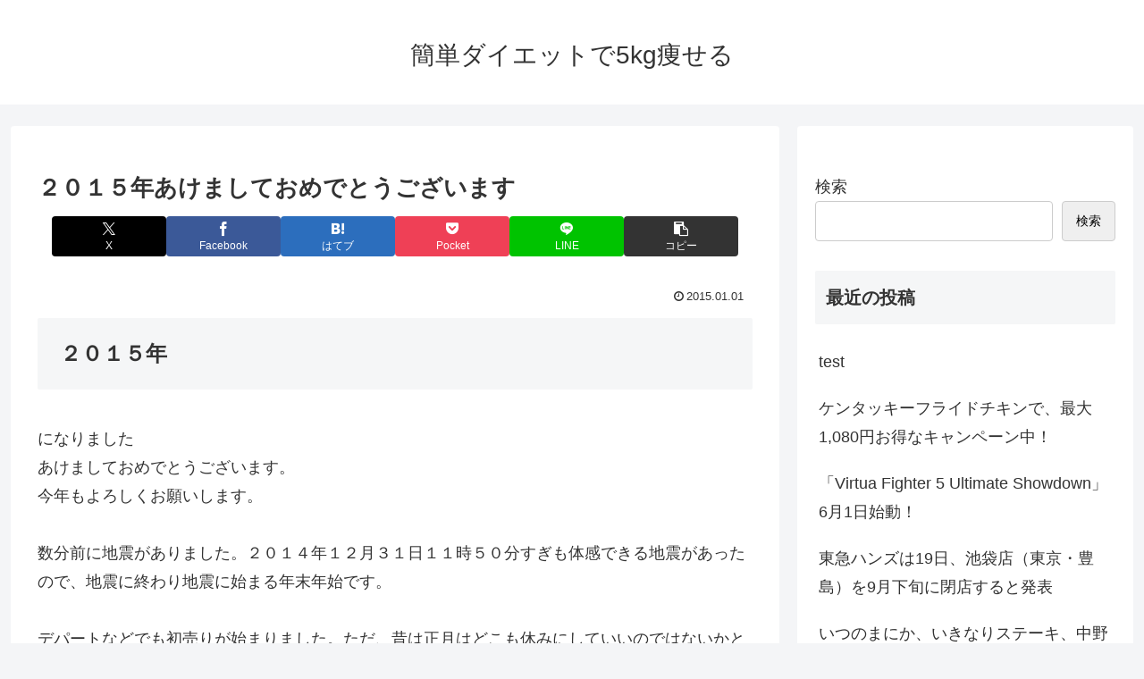

--- FILE ---
content_type: text/html; charset=utf-8
request_url: https://www.google.com/recaptcha/api2/aframe
body_size: 267
content:
<!DOCTYPE HTML><html><head><meta http-equiv="content-type" content="text/html; charset=UTF-8"></head><body><script nonce="GcCfHJGyrRkvZPYs3jhRUA">/** Anti-fraud and anti-abuse applications only. See google.com/recaptcha */ try{var clients={'sodar':'https://pagead2.googlesyndication.com/pagead/sodar?'};window.addEventListener("message",function(a){try{if(a.source===window.parent){var b=JSON.parse(a.data);var c=clients[b['id']];if(c){var d=document.createElement('img');d.src=c+b['params']+'&rc='+(localStorage.getItem("rc::a")?sessionStorage.getItem("rc::b"):"");window.document.body.appendChild(d);sessionStorage.setItem("rc::e",parseInt(sessionStorage.getItem("rc::e")||0)+1);localStorage.setItem("rc::h",'1769326934621');}}}catch(b){}});window.parent.postMessage("_grecaptcha_ready", "*");}catch(b){}</script></body></html>